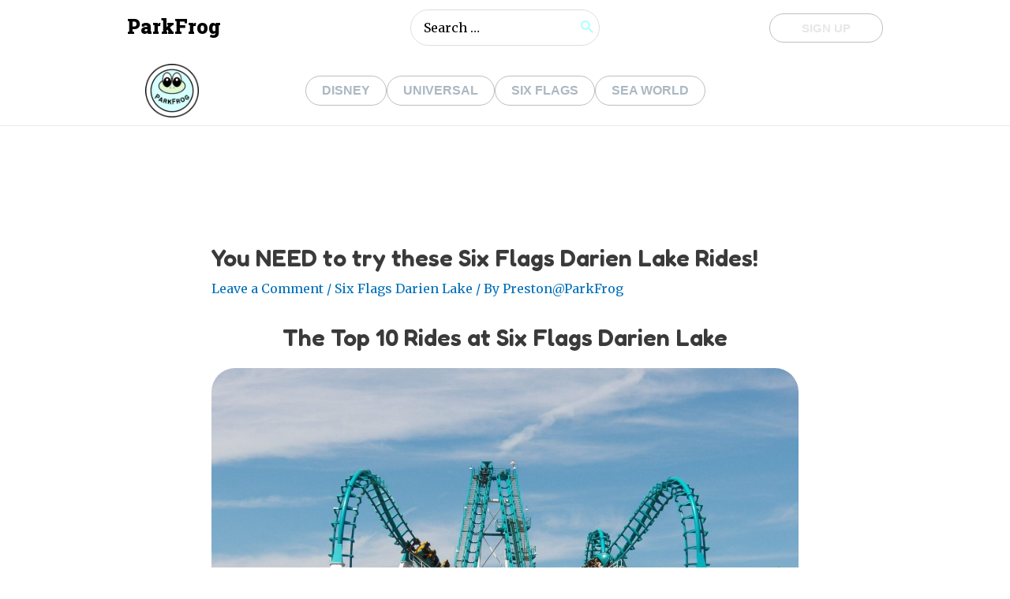

--- FILE ---
content_type: text/css
request_url: https://parkfrog.com/wp-content/uploads/uag-plugin/assets/2000/uag-css-1703-1695092636.css?ver=2.7.9
body_size: 1128
content:
.uagb-buttons__outer-wrap .uagb-buttons__wrap{display:inline-flex;width:100%}.uagb-buttons__outer-wrap.uagb-btn__small-btn .uagb-buttons-repeater.wp-block-button__link{padding:5px 10px}.uagb-buttons__outer-wrap.uagb-btn__medium-btn .uagb-buttons-repeater.wp-block-button__link{padding:12px 24px}.uagb-buttons__outer-wrap.uagb-btn__large-btn .uagb-buttons-repeater.wp-block-button__link{padding:20px 30px}.uagb-buttons__outer-wrap.uagb-btn__extralarge-btn .uagb-buttons-repeater.wp-block-button__link{padding:30px 65px}@media (max-width: 976px){.uagb-buttons__outer-wrap.uagb-btn-tablet__small-btn .uagb-buttons-repeater.wp-block-button__link{padding:5px 10px}.uagb-buttons__outer-wrap.uagb-btn-tablet__medium-btn .uagb-buttons-repeater.wp-block-button__link{padding:12px 24px}.uagb-buttons__outer-wrap.uagb-btn-tablet__large-btn .uagb-buttons-repeater.wp-block-button__link{padding:20px 30px}.uagb-buttons__outer-wrap.uagb-btn-tablet__extralarge-btn .uagb-buttons-repeater.wp-block-button__link{padding:30px 65px}}@media (max-width: 767px){.uagb-buttons__outer-wrap.uagb-btn-mobile__small-btn .uagb-buttons-repeater.wp-block-button__link{padding:5px 10px}.uagb-buttons__outer-wrap.uagb-btn-mobile__medium-btn .uagb-buttons-repeater.wp-block-button__link{padding:12px 24px}.uagb-buttons__outer-wrap.uagb-btn-mobile__large-btn .uagb-buttons-repeater.wp-block-button__link{padding:20px 30px}.uagb-buttons__outer-wrap.uagb-btn-mobile__extralarge-btn .uagb-buttons-repeater.wp-block-button__link{padding:30px 65px}}
.uagb-buttons__outer-wrap .uagb-buttons-repeater{display:flex;justify-content:center;align-items:center;transition:box-shadow 0.2s ease}.uagb-buttons__outer-wrap .uagb-buttons-repeater a.uagb-button__link{display:flex;justify-content:center}.uagb-buttons__outer-wrap .uagb-buttons-repeater .uagb-button__icon{font-size:inherit;display:flex;align-items:center}.uagb-buttons__outer-wrap .uagb-buttons-repeater .uagb-button__icon svg{fill:currentColor;width:inherit;height:inherit}
.uagb-block-58fb8b74.wp-block-uagb-buttons.uagb-buttons__outer-wrap .uagb-buttons__wrap {column-gap: 10px;}.uagb-block-58fb8b74.uagb-buttons__outer-wrap .uagb-buttons__wrap {justify-content: center;align-items: center;}.wp-block-uagb-buttons .uagb-block-41ec1b04 .wp-block-button__link:hover{background: #c2fffd;}.wp-block-uagb-buttons .uagb-block-41ec1b04 .wp-block-button__link:focus{background: #c2fffd;}.wp-block-uagb-buttons .uagb-block-41ec1b04 .uagb-button__wrapper .uagb-buttons-repeater{font-size: 19px;padding-top: 31px;padding-bottom: 31px;padding-left: 15px;padding-right: 15px;}.wp-block-uagb-buttons .uagb-block-41ec1b04 .uagb-button__wrapper  .uagb-buttons-repeater.wp-block-button__link{box-shadow: 0px 0px 0 #00000026;}.wp-block-uagb-buttons .uagb-block-41ec1b04 .uagb-button__wrapper  .uagb-buttons-repeater.wp-block-button__link:hover{box-shadow: 0px 0px 0 #00000026;}.wp-block-uagb-buttons .uagb-block-41ec1b04 .uagb-buttons-repeater.wp-block-button__link{border-top-width: 3px;border-left-width: 3px;border-right-width: 3px;border-bottom-width: 3px;border-top-left-radius: 50px;border-top-right-radius: 50px;border-bottom-left-radius: 50px;border-bottom-right-radius: 50px;border-color: #000;border-style: solid;}.wp-block-uagb-buttons .uagb-block-41ec1b04 .uagb-buttons-repeater.wp-block-button__link:hover{border-color: #ffffff;}.wp-block-uagb-buttons .uagb-block-41ec1b04 .uagb-buttons-repeater.wp-block-button__link:focus{border-color: #ffffff;}.wp-block-uagb-buttons .uagb-block-41ec1b04.wp-block-button.is-style-outline .uagb-button__wrapper .wp-block-button__link.uagb-buttons-repeater{border-top-width: 3px;border-left-width: 3px;border-right-width: 3px;border-bottom-width: 3px;border-top-left-radius: 50px;border-top-right-radius: 50px;border-bottom-left-radius: 50px;border-bottom-right-radius: 50px;border-color: #000;border-style: solid;}.wp-block-uagb-buttons .uagb-block-41ec1b04.wp-block-button.is-style-outline .uagb-button__wrapper .wp-block-button__link.uagb-buttons-repeater:hover{border-color: #ffffff;}.wp-block-uagb-buttons .uagb-block-41ec1b04 .uagb-buttons-repeater .uagb-button__link{font-size: 19px;}.wp-block-uagb-buttons .uagb-block-41ec1b04 .uagb-buttons-repeater .uagb-button__icon > svg{width: 15px;height: 15px;}.wp-block-uagb-buttons .uagb-block-41ec1b04 .uagb-buttons-repeater .uagb-button__icon-position-after{margin-left: 8px;}.wp-block-uagb-buttons .uagb-block-41ec1b04 .uagb-buttons-repeater .uagb-button__icon-position-before{margin-right: 8px;}.wp-block-uagb-buttons .uagb-block-41ec1b04 .uagb-button__link{text-transform: normal;text-decoration: none;}.wp-block-uagb-buttons .uagb-block-1e2a076c .wp-block-button__link:hover{background: #c2fffd;}.wp-block-uagb-buttons .uagb-block-1e2a076c .wp-block-button__link:focus{background: #c2fffd;}.wp-block-uagb-buttons .uagb-block-1e2a076c .uagb-button__wrapper .uagb-buttons-repeater{font-size: 19px;padding-top: 31px;padding-bottom: 31px;padding-left: 6px;padding-right: 6px;}.wp-block-uagb-buttons .uagb-block-1e2a076c .uagb-button__wrapper  .uagb-buttons-repeater.wp-block-button__link{box-shadow: 0px 0px 0 #00000026;}.wp-block-uagb-buttons .uagb-block-1e2a076c .uagb-button__wrapper  .uagb-buttons-repeater.wp-block-button__link:hover{box-shadow: 0px 0px 0 #00000026;}.wp-block-uagb-buttons .uagb-block-1e2a076c .uagb-buttons-repeater.wp-block-button__link{border-top-width: 3px;border-left-width: 3px;border-right-width: 3px;border-bottom-width: 3px;border-top-left-radius: 50px;border-top-right-radius: 50px;border-bottom-left-radius: 50px;border-bottom-right-radius: 50px;border-color: #000000;border-style: solid;}.wp-block-uagb-buttons .uagb-block-1e2a076c .uagb-buttons-repeater.wp-block-button__link:hover{border-color: #ffffff;}.wp-block-uagb-buttons .uagb-block-1e2a076c .uagb-buttons-repeater.wp-block-button__link:focus{border-color: #ffffff;}.wp-block-uagb-buttons .uagb-block-1e2a076c.wp-block-button.is-style-outline .uagb-button__wrapper .wp-block-button__link.uagb-buttons-repeater{border-top-width: 3px;border-left-width: 3px;border-right-width: 3px;border-bottom-width: 3px;border-top-left-radius: 50px;border-top-right-radius: 50px;border-bottom-left-radius: 50px;border-bottom-right-radius: 50px;border-color: #000000;border-style: solid;}.wp-block-uagb-buttons .uagb-block-1e2a076c.wp-block-button.is-style-outline .uagb-button__wrapper .wp-block-button__link.uagb-buttons-repeater:hover{border-color: #ffffff;}.wp-block-uagb-buttons .uagb-block-1e2a076c .uagb-buttons-repeater .uagb-button__link{font-size: 19px;}.wp-block-uagb-buttons .uagb-block-1e2a076c .uagb-buttons-repeater .uagb-button__icon > svg{width: 15px;height: 15px;}.wp-block-uagb-buttons .uagb-block-1e2a076c .uagb-buttons-repeater .uagb-button__icon-position-after{margin-left: 8px;}.wp-block-uagb-buttons .uagb-block-1e2a076c .uagb-buttons-repeater .uagb-button__icon-position-before{margin-right: 8px;}.wp-block-uagb-buttons .uagb-block-1e2a076c .uagb-button__link{text-transform: normal;text-decoration: none;}.wp-block-uagb-buttons .uagb-block-83e98274 .wp-block-button__link:hover{background: #c2fffd;}.wp-block-uagb-buttons .uagb-block-83e98274 .wp-block-button__link:focus{background: #c2fffd;}.wp-block-uagb-buttons .uagb-block-83e98274 .uagb-button__wrapper .uagb-buttons-repeater{font-size: 19px;padding-top: 31px;padding-bottom: 31px;padding-left: 8px;padding-right: 8px;}.wp-block-uagb-buttons .uagb-block-83e98274 .uagb-button__wrapper  .uagb-buttons-repeater.wp-block-button__link{box-shadow: 0px 0px 0 #00000026;}.wp-block-uagb-buttons .uagb-block-83e98274 .uagb-button__wrapper  .uagb-buttons-repeater.wp-block-button__link:hover{box-shadow: 0px 0px 0 #00000026;}.wp-block-uagb-buttons .uagb-block-83e98274 .uagb-buttons-repeater.wp-block-button__link{border-top-width: 3px;border-left-width: 3px;border-right-width: 3px;border-bottom-width: 3px;border-top-left-radius: 50px;border-top-right-radius: 50px;border-bottom-left-radius: 50px;border-bottom-right-radius: 50px;border-color: #000;border-style: solid;}.wp-block-uagb-buttons .uagb-block-83e98274 .uagb-buttons-repeater.wp-block-button__link:hover{border-color: #ffffff;}.wp-block-uagb-buttons .uagb-block-83e98274 .uagb-buttons-repeater.wp-block-button__link:focus{border-color: #ffffff;}.wp-block-uagb-buttons .uagb-block-83e98274.wp-block-button.is-style-outline .uagb-button__wrapper .wp-block-button__link.uagb-buttons-repeater{border-top-width: 3px;border-left-width: 3px;border-right-width: 3px;border-bottom-width: 3px;border-top-left-radius: 50px;border-top-right-radius: 50px;border-bottom-left-radius: 50px;border-bottom-right-radius: 50px;border-color: #000;border-style: solid;}.wp-block-uagb-buttons .uagb-block-83e98274.wp-block-button.is-style-outline .uagb-button__wrapper .wp-block-button__link.uagb-buttons-repeater:hover{border-color: #ffffff;}.wp-block-uagb-buttons .uagb-block-83e98274 .uagb-buttons-repeater .uagb-button__link{font-size: 19px;}.wp-block-uagb-buttons .uagb-block-83e98274 .uagb-buttons-repeater .uagb-button__icon > svg{width: 15px;height: 15px;}.wp-block-uagb-buttons .uagb-block-83e98274 .uagb-buttons-repeater .uagb-button__icon-position-after{margin-left: 8px;}.wp-block-uagb-buttons .uagb-block-83e98274 .uagb-buttons-repeater .uagb-button__icon-position-before{margin-right: 8px;}.wp-block-uagb-buttons .uagb-block-83e98274 .uagb-button__link{text-transform: normal;text-decoration: none;}.wp-block-uagb-buttons .uagb-block-2bdb7aed .wp-block-button__link:hover{background: #c2fffd;}.wp-block-uagb-buttons .uagb-block-2bdb7aed .wp-block-button__link:focus{background: #c2fffd;}.wp-block-uagb-buttons .uagb-block-2bdb7aed .uagb-button__wrapper .uagb-buttons-repeater{font-size: 19px;padding-top: 33px;padding-bottom: 33px;padding-left: 4px;padding-right: 4px;}.wp-block-uagb-buttons .uagb-block-2bdb7aed .wp-block-button__link.has-text-color:hover .uagb-button__link{color: var(--ast-global-color-8);}.wp-block-uagb-buttons .uagb-block-2bdb7aed .wp-block-button__link.has-text-color:focus .uagb-button__link{color: var(--ast-global-color-8);}.wp-block-uagb-buttons .uagb-block-2bdb7aed .uagb-button__wrapper  .uagb-buttons-repeater.wp-block-button__link{box-shadow: 0px 0px 0 #00000026;}.wp-block-uagb-buttons .uagb-block-2bdb7aed .uagb-button__wrapper  .uagb-buttons-repeater.wp-block-button__link:hover{box-shadow: 0px 0px 0 #00000026;}.wp-block-uagb-buttons .uagb-block-2bdb7aed .uagb-buttons-repeater.wp-block-button__link{border-top-width: 3px;border-left-width: 3px;border-right-width: 3px;border-bottom-width: 3px;border-top-left-radius: 50px;border-top-right-radius: 50px;border-bottom-left-radius: 50px;border-bottom-right-radius: 50px;border-color: #000;border-style: solid;}.wp-block-uagb-buttons .uagb-block-2bdb7aed .uagb-buttons-repeater.wp-block-button__link:hover{border-color: #ffffff;}.wp-block-uagb-buttons .uagb-block-2bdb7aed .uagb-buttons-repeater.wp-block-button__link:focus{border-color: #ffffff;}.wp-block-uagb-buttons .uagb-block-2bdb7aed.wp-block-button.is-style-outline .uagb-button__wrapper .wp-block-button__link.uagb-buttons-repeater{border-top-width: 3px;border-left-width: 3px;border-right-width: 3px;border-bottom-width: 3px;border-top-left-radius: 50px;border-top-right-radius: 50px;border-bottom-left-radius: 50px;border-bottom-right-radius: 50px;border-color: #000;border-style: solid;}.wp-block-uagb-buttons .uagb-block-2bdb7aed.wp-block-button.is-style-outline .uagb-button__wrapper .wp-block-button__link.uagb-buttons-repeater:hover{border-color: #ffffff;}.wp-block-uagb-buttons .uagb-block-2bdb7aed .uagb-buttons-repeater .uagb-button__link{font-size: 19px;}.wp-block-uagb-buttons .uagb-block-2bdb7aed .uagb-buttons-repeater:hover .uagb-button__link{color: var(--ast-global-color-8);}.wp-block-uagb-buttons .uagb-block-2bdb7aed .uagb-buttons-repeater:focus .uagb-button__link{color: var(--ast-global-color-8);}.wp-block-uagb-buttons .uagb-block-2bdb7aed .uagb-buttons-repeater .uagb-button__icon > svg{width: 15px;height: 15px;}.wp-block-uagb-buttons .uagb-block-2bdb7aed .uagb-buttons-repeater:hover .uagb-button__icon > svg{fill: var(--ast-global-color-8);}.wp-block-uagb-buttons .uagb-block-2bdb7aed .uagb-buttons-repeater:focus .uagb-button__icon > svg{fill: var(--ast-global-color-8);}.wp-block-uagb-buttons .uagb-block-2bdb7aed .uagb-buttons-repeater .uagb-button__icon-position-after{margin-left: 8px;}.wp-block-uagb-buttons .uagb-block-2bdb7aed .uagb-buttons-repeater .uagb-button__icon-position-before{margin-right: 8px;}.wp-block-uagb-buttons .uagb-block-2bdb7aed .uagb-button__link{text-transform: normal;text-decoration: none;}@media only screen and (max-width: 976px) {.uagb-block-58fb8b74.uagb-buttons__outer-wrap .uagb-buttons__wrap {justify-content: center;align-items: center;}}@media only screen and (max-width: 767px) {.uagb-block-58fb8b74.uagb-buttons__outer-wrap .uagb-buttons__wrap {justify-content: center;align-items: center;}}.uagb-block-758991b2.wp-block-uagb-buttons.uagb-buttons__outer-wrap .uagb-buttons__wrap {column-gap: 10px;}.uagb-block-758991b2.uagb-buttons__outer-wrap .uagb-buttons__wrap {justify-content: center;align-items: center;}.wp-block-uagb-buttons .uagb-block-541dd948 .uagb-button__wrapper .uagb-buttons-repeater{padding-top: 10px;padding-bottom: 10px;padding-left: 14px;padding-right: 14px;}.wp-block-uagb-buttons .uagb-block-541dd948 .uagb-button__wrapper  .uagb-buttons-repeater.wp-block-button__link{box-shadow: 0px 0px 0 #00000026;}.wp-block-uagb-buttons .uagb-block-541dd948 .uagb-button__wrapper  .uagb-buttons-repeater.wp-block-button__link:hover{box-shadow: 0px 0px 0 #00000026;}.wp-block-uagb-buttons .uagb-block-541dd948 .uagb-buttons-repeater.wp-block-button__link{border-color: #000;border-style: solid;}.wp-block-uagb-buttons .uagb-block-541dd948.wp-block-button.is-style-outline .uagb-button__wrapper .wp-block-button__link.uagb-buttons-repeater{border-color: #000;border-style: solid;}.wp-block-uagb-buttons .uagb-block-541dd948 .uagb-buttons-repeater .uagb-button__icon > svg{width: 15px;height: 15px;}.wp-block-uagb-buttons .uagb-block-541dd948 .uagb-buttons-repeater .uagb-button__icon-position-after{margin-left: 8px;}.wp-block-uagb-buttons .uagb-block-541dd948 .uagb-buttons-repeater .uagb-button__icon-position-before{margin-right: 8px;}.wp-block-uagb-buttons .uagb-block-541dd948 .uagb-button__link{text-transform: normal;text-decoration: none;}.wp-block-uagb-buttons .uagb-block-03627b26 .uagb-button__wrapper .uagb-buttons-repeater{padding-top: 10px;padding-bottom: 10px;padding-left: 14px;padding-right: 14px;}.wp-block-uagb-buttons .uagb-block-03627b26 .uagb-button__wrapper  .uagb-buttons-repeater.wp-block-button__link{box-shadow: 0px 0px 0 #00000026;}.wp-block-uagb-buttons .uagb-block-03627b26 .uagb-button__wrapper  .uagb-buttons-repeater.wp-block-button__link:hover{box-shadow: 0px 0px 0 #00000026;}.wp-block-uagb-buttons .uagb-block-03627b26 .uagb-buttons-repeater.wp-block-button__link{border-color: #000;border-style: solid;}.wp-block-uagb-buttons .uagb-block-03627b26.wp-block-button.is-style-outline .uagb-button__wrapper .wp-block-button__link.uagb-buttons-repeater{border-color: #000;border-style: solid;}.wp-block-uagb-buttons .uagb-block-03627b26 .uagb-buttons-repeater .uagb-button__icon > svg{width: 15px;height: 15px;}.wp-block-uagb-buttons .uagb-block-03627b26 .uagb-buttons-repeater .uagb-button__icon-position-after{margin-left: 8px;}.wp-block-uagb-buttons .uagb-block-03627b26 .uagb-buttons-repeater .uagb-button__icon-position-before{margin-right: 8px;}.wp-block-uagb-buttons .uagb-block-03627b26 .uagb-button__link{text-transform: normal;text-decoration: none;}.wp-block-uagb-buttons .uagb-block-7ad82bdd .uagb-button__wrapper .uagb-buttons-repeater{padding-top: 10px;padding-bottom: 10px;padding-left: 14px;padding-right: 14px;}.wp-block-uagb-buttons .uagb-block-7ad82bdd .uagb-button__wrapper  .uagb-buttons-repeater.wp-block-button__link{box-shadow: 0px 0px 0 #00000026;}.wp-block-uagb-buttons .uagb-block-7ad82bdd .uagb-button__wrapper  .uagb-buttons-repeater.wp-block-button__link:hover{box-shadow: 0px 0px 0 #00000026;}.wp-block-uagb-buttons .uagb-block-7ad82bdd .uagb-buttons-repeater.wp-block-button__link{border-color: #000;border-style: solid;}.wp-block-uagb-buttons .uagb-block-7ad82bdd.wp-block-button.is-style-outline .uagb-button__wrapper .wp-block-button__link.uagb-buttons-repeater{border-color: #000;border-style: solid;}.wp-block-uagb-buttons .uagb-block-7ad82bdd .uagb-buttons-repeater .uagb-button__icon > svg{width: 15px;height: 15px;}.wp-block-uagb-buttons .uagb-block-7ad82bdd .uagb-buttons-repeater .uagb-button__icon-position-after{margin-left: 8px;}.wp-block-uagb-buttons .uagb-block-7ad82bdd .uagb-buttons-repeater .uagb-button__icon-position-before{margin-right: 8px;}.wp-block-uagb-buttons .uagb-block-7ad82bdd .uagb-button__link{text-transform: normal;text-decoration: none;}@media only screen and (max-width: 976px) {.uagb-block-758991b2.uagb-buttons__outer-wrap .uagb-buttons__wrap {justify-content: center;align-items: center;}}@media only screen and (max-width: 767px) {.uagb-block-758991b2.uagb-buttons__outer-wrap .uagb-buttons__wrap {justify-content: center;align-items: center;}}